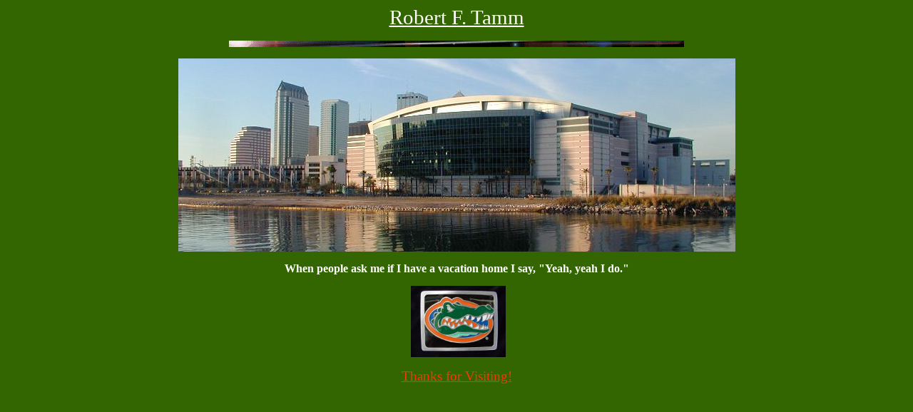

--- FILE ---
content_type: text/html
request_url: http://www.hudsonfla.com/bobby.htm
body_size: 1966
content:
<html>

<head>
<title>About Bobby</title>
<meta name="generator" content="Namo WebEditor v5.0">
</head>

<body bgcolor="#336600" text="white" link="#FF3300" vlink="#FF3300" alink="red">
<p align="center"><span style="font-size:22pt;"><u>Robert F. Tamm</u></span></p>
<p style="line-height:100%; margin-top:0px; margin-bottom:0px;" align="center"><img src="spark_1.gif" width="638" height="9" border="0"></p>
<p style="line-height:100%; margin-top:0px; margin-bottom:0px;" align="center">&nbsp;</p>
<p style="line-height:100%; margin-top:0px; margin-bottom:0px;" align="center"><img src="sportsicepalace.jpg" width="781" height="271" border="0"></p>
<p style="line-height:100%; margin-top:0px; margin-bottom:0px;" align="center"><b>&nbsp;</b></p>
<p style="line-height:100%; margin-top:0px; margin-bottom:0px;" align="center"><b>When 
people ask me if I have a vacation home I say, &quot;Yeah, yeah I do.&quot;</b></p>
<p style="line-height:100%; margin-top:0px; margin-bottom:0px;" align="center"><b>&nbsp;</b></p>
<p style="line-height:100%; margin-top:0px; margin-bottom:0px;" align="center"><b>&nbsp;<img src="sportgators.jpg" width="133" height="100" border="0"></b></p>
<p style="line-height:100%; margin-top:0px; margin-bottom:0px;" align="center">&nbsp;</p>
<p style="line-height:100%; margin-top:0px; margin-bottom:0px;" align="center"><a href="http://www.hudsonfla.com/davey.htm"><span style="font-size:14pt;">Thanks 
for Visiting!</span></a></p>
<p>&nbsp;</p>
<p align="center">&nbsp;</p>
<script type="text/javascript"><!--
function SiteStats_4617(){
var t=new Date();
var u='http://www.hudsonfla.com/cgi-bin/sitestats.gif?p='+escape(location.href)+';r='+escape(document.referrer)+';t='+t.getTime();
var I=new Image(1,1);  I.src=u;
 }
 SiteStats_4617();
//--></script><noscript><img src="http://www.hudsonfla.com/cgi-bin/sitestats.gif?p=http%3A%2F%2Fwww.hudsonfla.com%2Fbobby.htm;r=-;t=4617;" width=1 height=1 alt="sitestats"></noscript>
</body>

</html>
